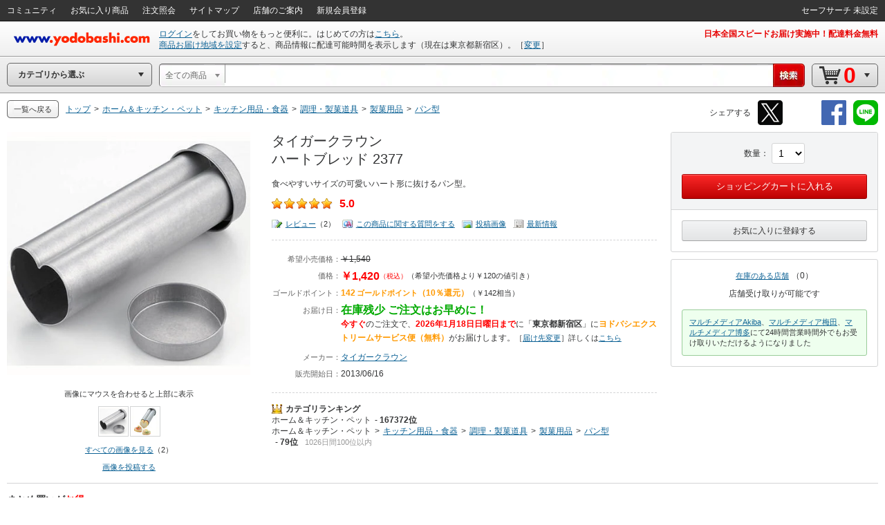

--- FILE ---
content_type: text/css
request_url: https://image.yodobashi.com/catalog/20251002_01/common/css/suggest_pc.css
body_size: 691
content:
@charset "UTF-8";

/** Search Suggest
-------------------------------------------------------*/
.srcSgstBox {
	background:#FFF;
	margin:0 0 0 1px;
	padding:5px 0;
}

.bcKwIptFrame .srcSgstBox {
    margin:0 0 0 -4px;
}

.sgstLink {
	cursor:pointer;
	filter:none;
	font-size:13px;
	padding:5px 10px;
}

.sgstLink.active,.sgstLink:hover {
    background:#E1F3FB;
}

.sgstLink .sgsrSubKeyword {
    font-size:11px;
}

.sgstLink .sgsrJointWord {
	font-size:12px;
	margin:0 5px;
	color:#999;
	font-weight: normal;
}

.sgstLink .srcFltr {
	font-size:12px;
	margin:0 0 0 10px;
	color:#999;
}

.sgstLink img.sgstIcon {
	color: #000;
	margin: 0 10px -5px 0;
	height: 18px;
}

.srcSgstBox hr {
	border:0;
	border-top:1px solid #E3E4E5;
	margin:5px 10px;
}

.srcSgstBox.bcSrcSgst {
	width:185px;
	padding:3px 0;
}

.srcSgstBox.bcSrcSgst .sgstLink {
	font-size:11px;
	padding:3px 6px;
}

.srcSgstBox.bcSrcSgst .sgstLink .srcFltr {
	font-size:11px;
}

/** #32064 Search NER Suggest
-------------------------------------------------------*/
.sgstLink.ner {
  display: flex;
  flex-wrap: nowrap;
  padding: 0 10px;
}
.sgstLink img.sgstIcon.nerIcon {
  align-self: flex-start;
  margin-top: 6px;
  margin-bottom: 6px;
}
.nerArea {
  display: flex;
  flex-wrap: wrap;
  align-items: center;
}
.boxNer {
  padding: 6px 10px;
  margin: 6px 4px;
  border: solid 1px #666;
  border-radius: 3px;
  text-align: center;
  font-weight: bold;
}
.boxNerTag {
  display: inline-block;
  font-size: 12px;
  color: #2682AB;
  margin-top: 3px;
}
.textNer {
  margin: 6px 4px;
  font-size: 12px;
}
.sgstLink .srcFltr.nerSearch {
  margin-top: 6px;
  margin-bottom: 6px;
}
.srcSgstBoxforNer {
  display: block; 
  top: 32px; 
  position: absolute; 
  z-index: 10; 
  transform: translate3d(0px, 0px, 0px); 
  width: 100%;
}

--- FILE ---
content_type: application/javascript
request_url: https://www.yodobashi.com/ws/api/ec/related/pc/pd?type=R01&sku=100000001001785752&from=1&to=21&callback=jQuery17104304734884013417_1768633437777&_=1768633440971
body_size: 1124
content:
jQuery17104304734884013417_1768633437777({"products":["<div class=\"js_ppCartInTag\"><input type=\"hidden\" name=\"postCode\" value=\"1600023\"\/><\/div><div class=\"inner js_ppSku100000001001785754\"><div class=\"ppSlctr js_ppSlctr\"><input type=\"checkbox\" class=\"editCheck js_ppCheckBox\" id=\"ppchk_1768633441359_100000001001785754\" data-sku=\"100000001001785754\"\/><label for=\"ppchk_1768633441359_100000001001785754\">一緒に買う<\/label><\/div><a href=\"\/product\/100000001001785754\/\" class=\"js_ppPrdUrl\" shape=\"rect\" data-sku=\"100000001001785754\"><div class=\"pImg\"><img src=\"https:\/\/image.yodobashi.com\/product\/100\/000\/001\/001\/785\/754\/100000001001785754_10205_001.jpg\" class=\"js_ppImgUrl\"\/><\/div><div class=\"pName js_ppPrdName\"><div class=\"brand\" >タイガークラウン<\/div><div class=\"product js_productName\">フラワーブレッド 2379<\/div><\/div><\/a><div class=\"pInfo\"><ul><li><span class=\"red js_ppSalesPrice\">￥1,300<\/span><\/li><li><span class=\"orange js_ppPoint\">130<\/span><span class=\"unitPointSpace\">&nbsp;<\/span><span class=\"orange unitPoint\">ゴールドポイント<\/span><\/li><li><span class=\"red\">お取り寄せ<\/span><\/li><\/ul><\/div><div class=\"avgCR\"><div class=\"valueAvg\"><a class=\"iconStarM js_ppPrdUrl  rate5_0\" href=\"\/product\/100000001001785754\/#productSet6Opened--userEvaluation\" shape=\"rect\"><\/a><span class=\"fs11 alignM\">（<a class=\"js_ppPrdUrl\" href=\"\/product\/100000001001785754\/#productSet6Opened--userEvaluation\" shape=\"rect\">2<\/a>）<\/span><\/div><\/div><\/div>","<div class=\"js_ppCartInTag\"><input type=\"hidden\" name=\"postCode\" value=\"1600023\"\/><\/div><div class=\"inner js_ppSku100000001005250507\"><div class=\"ppSlctr js_ppSlctr\"><input type=\"checkbox\" class=\"editCheck js_ppCheckBox\" id=\"ppchk_1768633441360_100000001005250507\" data-sku=\"100000001005250507\"\/><label for=\"ppchk_1768633441360_100000001005250507\">一緒に買う<\/label><\/div><a href=\"\/product\/100000001005250507\/\" class=\"js_ppPrdUrl\" shape=\"rect\" data-sku=\"100000001005250507\"><div class=\"pImg\"><img src=\"https:\/\/image.yodobashi.com\/product\/100\/000\/001\/005\/250\/507\/100000001005250507_10205.jpg\" class=\"js_ppImgUrl\"\/><\/div><div class=\"pName js_ppPrdName\"><div class=\"brand\" >タイガークラウン<\/div><div class=\"product js_productName\">キャットブレッド ステンシル付 2394<\/div><\/div><\/a><div class=\"pInfo\"><ul><li><span class=\"red js_ppSalesPrice\">￥1,670<\/span><\/li><li><span class=\"orange js_ppPoint\">167<\/span><span class=\"unitPointSpace\">&nbsp;<\/span><span class=\"orange unitPoint\">ゴールドポイント<\/span><\/li><li><span class=\"red\">お取り寄せ<\/span><\/li><\/ul><\/div><div class=\"avgCR\"><div class=\"valueAvg\"><a class=\"iconStarM js_ppPrdUrl  rate4_0\" href=\"\/product\/100000001005250507\/#productSet6Opened--userEvaluation\" shape=\"rect\"><\/a><span class=\"fs11 alignM\">（<a class=\"js_ppPrdUrl\" href=\"\/product\/100000001005250507\/#productSet6Opened--userEvaluation\" shape=\"rect\">1<\/a>）<\/span><\/div><\/div><\/div>"],"count":2,"skuData":[{"cartInSKU":"100000001001785754","itemId":"100000001001785754","serviceFlag":"0","amount":"1","price":"0","encryptPrice":"4142c5e3b4dd978e","pointRate":"0","encryptPointRate":"74ab67277c012bf7","salesInformationCode":"0002","salesReleaseDay":"2013\/06\/16","salesReleaseDayString":"","stockStatusCode":"0000","isDownload":"false","readCheckFlg":"0"},{"cartInSKU":"100000001005250507","itemId":"100000001005250507","serviceFlag":"0","amount":"1","price":"0","encryptPrice":"e4df9c97b7679372","pointRate":"0","encryptPointRate":"74ab67277c012bf7","salesInformationCode":"0002","salesReleaseDay":"2019\/11\/15","salesReleaseDayString":"","stockStatusCode":"0000","isDownload":"false","readCheckFlg":"0"}],"status":"0"})

--- FILE ---
content_type: application/javascript
request_url: https://www.yodobashi.com/ws/api/ec/scale/scale_product?sku=100000001001785752&cache=0&stk=0001&_1768633440938=
body_size: 946
content:
jsonFeed({"sku":"100000001001785752","selectedQuantity":3,"minQuantity":2,"unitPrice":"￥1,420","unitPoint":"142","unitPointPrice":"￥142","unitPointRate":"10％還元","scales":{"0":{"quantity":2,"salesPrice":"￥2,756","pointPrice":"￥276","point":"276","pointRate":"10％還元","discount":"￥84","scaleUnitPrice":"￥1,378","scaleUnitPoint":"138","scaleUnitPointPrice":"￥138","differenceUnitPrice":"￥162"},"1":{"quantity":3,"salesPrice":"￥4,134","pointPrice":"￥414","point":"414","pointRate":"10％還元","discount":"￥126","scaleUnitPrice":"￥1,378","scaleUnitPoint":"138","scaleUnitPointPrice":"￥138","differenceUnitPrice":"￥162"},"2":{"quantity":4,"salesPrice":"￥5,396","pointPrice":"￥540","point":"540","pointRate":"10％還元","discount":"￥284","scaleUnitPrice":"￥1,349","scaleUnitPoint":"135","scaleUnitPointPrice":"￥135","differenceUnitPrice":"￥191"},"3":{"quantity":5,"salesPrice":"￥6,745","pointPrice":"￥675","point":"675","pointRate":"10％還元","discount":"￥355","scaleUnitPrice":"￥1,349","scaleUnitPoint":"135","scaleUnitPointPrice":"￥135","differenceUnitPrice":"￥191"},"4":{"quantity":6,"salesPrice":"￥8,094","pointPrice":"￥810","point":"810","pointRate":"10％還元","discount":"￥426","scaleUnitPrice":"￥1,349","scaleUnitPoint":"135","scaleUnitPointPrice":"￥135","differenceUnitPrice":"￥191"},"5":{"quantity":7,"salesPrice":"￥9,443","pointPrice":"￥945","point":"945","pointRate":"10％還元","discount":"￥497","scaleUnitPrice":"￥1,349","scaleUnitPoint":"135","scaleUnitPointPrice":"￥135","differenceUnitPrice":"￥191"},"6":{"quantity":8,"salesPrice":"￥10,792","pointPrice":"￥1,080","point":"1,080","pointRate":"10％還元","discount":"￥568","scaleUnitPrice":"￥1,349","scaleUnitPoint":"135","scaleUnitPointPrice":"￥135","differenceUnitPrice":"￥191"},"7":{"quantity":9,"salesPrice":"￥12,141","pointPrice":"￥1,215","point":"1,215","pointRate":"10％還元","discount":"￥639","scaleUnitPrice":"￥1,349","scaleUnitPoint":"135","scaleUnitPointPrice":"￥135","differenceUnitPrice":"￥191"},"8":{"quantity":10,"salesPrice":"￥13,490","pointPrice":"￥1,350","point":"1,350","pointRate":"10％還元","discount":"￥710","scaleUnitPrice":"￥1,349","scaleUnitPoint":"135","scaleUnitPointPrice":"￥135","differenceUnitPrice":"￥191"}},"scaleTotalCount":9,"answers":{"3":{"sku":"100000001001785752","quantity":3,"defTime":null,"delivDate":null,"carrierMessage":null,"deliveryPrice":"日本全国配達料金無料","stockMessage":"お取り寄せ","deliveryTimeMessage":"","longDist":false,"stockMessageStyle":"red","diffDay":0,"stockStatus":"0000"},"2":{"sku":"100000001001785752","quantity":2,"defTime":"<strong class=\"red\">今すぐ<\/strong>のご注文で、","delivDate":"<strong class=\"red\">2026年1月18日日曜日まで<\/strong>","carrierMessage":"<span class=\"orange\">ヨドバシエクストリームサービス便（無料）<\/span>が","deliveryPrice":"","stockMessage":"在庫残少 ご注文はお早めに！","deliveryTimeMessage":null,"longDist":false,"stockMessageStyle":"green","diffDay":1,"stockStatus":"0001"},"1":{"sku":"100000001001785752","quantity":1,"defTime":"<strong class=\"red\">今すぐ<\/strong>のご注文で、","delivDate":"<strong class=\"red\">2026年1月18日日曜日まで<\/strong>","carrierMessage":"<span class=\"orange\">ヨドバシエクストリームサービス便（無料）<\/span>が","deliveryPrice":"","stockMessage":"在庫残少 ご注文はお早めに！","deliveryTimeMessage":null,"longDist":false,"stockMessageStyle":"green","diffDay":1,"stockStatus":"0001"}},"answerTotalCount":3,"deliveryFee":{"unitPrice":1420,"deliveryFeeThreshold":0,"deliveryFeeMessageLow":"未設定","deliveryFeeMessage":"日本全国配達料金無料"},"status":"0"})

--- FILE ---
content_type: application/javascript
request_url: https://www.yodobashi.com/ws/api/ec/related/pc/bt?sku=100000001001785752&from=1&to=1&cnt=1768633440938&callback=jQuery17104304734884013417_1768633437776&_=1768633440951
body_size: 1083
content:
jQuery17104304734884013417_1768633437776({"items":[{"item":{"image":"<input type=\"checkbox\" style=\"display:none;\" name=\"recommendCheckbox\" id=\"1\" data-sku=\"100000001001785752\"\/><div id=\"recommendItem_1\" name=\"recommendItem_1\"><\/div><div class=\"pImg js_LotProduct\" lotindex=\"1\"><img src=\"https:\/\/image.yodobashi.com\/product\/100\/000\/001\/001\/785\/752\/100000001001785752_10205.jpg\"\/><\/div>","info":"<div class=\"tieInItemInfo hznList\"><ul><li>タイガークラウン ハートブレッド 2377<\/li><li><span class=\"red\">￥1,420<\/span><\/li><\/ul><\/div><div class=\"deliInfo\"><span class=\"mr05 green\">在庫残少 ご注文はお早めに！<\/span><span class=\"red\">今すぐ<\/span>のご注文で、<span class=\"red\">2026年1月18日日曜日まで<\/span>に<span class=\"orange\">ヨドバシエクストリームサービス便（無料）<\/span>がお届け<\/div>","sku":"100000001001785752","name":"タイガークラウン ハートブレッド 2377","price":"1420","point":"142","skuData":{"cartInSKU":"100000001001785752","itemId":"100000001001785752","serviceFlag":"0","amount":"1","price":"0","encryptPrice":"5f4e948eb08a122d","pointRate":"0","encryptPointRate":"74ab67277c012bf7","salesInformationCode":"0002","salesReleaseDay":"2013\/06\/16","salesReleaseDayString":"","stockStatusCode":"0001","isDownload":"false","readCheckFlg":"0"}}},{"item":{"image":"<input type=\"checkbox\" style=\"display:none;\" name=\"recommendCheckbox\" id=\"2\" data-sku=\"100000001001785754\"\/><div id=\"recommendItem_2\" name=\"recommendItem_2\"><input type=\"hidden\" name=\"postCode\" value=\"1600023\" \/><\/div><div class=\"pImg js_LotProduct\" lotindex=\"2\"><a target=\"_blank\" href=\"\/product\/100000001001785754\/\" shape=\"rect\"><img src=\"https:\/\/image.yodobashi.com\/product\/100\/000\/001\/001\/785\/754\/100000001001785754_10205_001.jpg\"\/><\/a><\/div>","info":"<div class=\"tieInItemInfo hznList\"><ul><li><a target=\"_blank\" href=\"\/product\/100000001001785754\/\" shape=\"rect\">タイガークラウン フラワーブレッド 2379<\/a><\/li><li><span class=\"red\">￥1,300<\/span><\/li><\/ul><\/div><div class=\"deliInfo\"><span class=\"mr05 red\">お取り寄せ<\/span><\/div>","sku":"100000001001785754","name":"タイガークラウン フラワーブレッド 2379","price":"1300","point":"130","skuData":{"cartInSKU":"100000001001785754","itemId":"100000001001785754","serviceFlag":"0","amount":"1","price":"0","encryptPrice":"4142c5e3b4dd978e","pointRate":"0","encryptPointRate":"74ab67277c012bf7","salesInformationCode":"0002","salesReleaseDay":"2013\/06\/16","salesReleaseDayString":"","stockStatusCode":"0000","isDownload":"false","readCheckFlg":"0"}}}],"count":1,"status":"0","skuData":[{"cartInSKU":"100000001001785752","itemId":"100000001001785752","serviceFlag":"0","amount":"1","price":"0","encryptPrice":"5f4e948eb08a122d","pointRate":"0","encryptPointRate":"74ab67277c012bf7","salesInformationCode":"0002","salesReleaseDay":"2013\/06\/16","salesReleaseDayString":"","stockStatusCode":"0001","isDownload":"false","readCheckFlg":"0"},{"cartInSKU":"100000001001785754","itemId":"100000001001785754","serviceFlag":"0","amount":"1","price":"0","encryptPrice":"4142c5e3b4dd978e","pointRate":"0","encryptPointRate":"74ab67277c012bf7","salesInformationCode":"0002","salesReleaseDay":"2013\/06\/16","salesReleaseDayString":"","stockStatusCode":"0000","isDownload":"false","readCheckFlg":"0"}]})